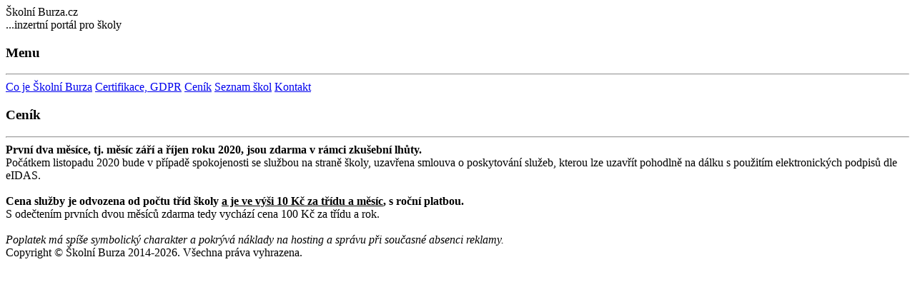

--- FILE ---
content_type: text/html; charset=UTF-8
request_url: https://www.skolniburza.cz/prezentace_cenik.php
body_size: 2896
content:
<!DOCTYPE html>
<html lang="cs">
<head>
	<meta charset="utf-8">
	<meta name="viewport" content="width=device-width, initial-scale=1">
  <meta name="Author" content="Matyáš Vohralík">
  <meta name="description" content="Webová prezentace projektu Školní Burza, portálu umožňujícího celoroční, elektronickou inzerci studentům škol.">
  <meta name="keywords" content="školní burza, skolni burza, burza učebnic, ucebnice, bazar ucebnic, prodej ucebnic, bazar knih, burza školních pomůcek, bazar školních pomůcek, burza školních potřeb, bazar školních potřeb">

  <!-- meta tagy pro OpenGraph -->
  <meta property="fb:app_id" content="1865144930421576"/>
  <meta property="og:url" content="https://www.skolniburza.cz/podpora.php"/>
  <meta property="og:type" content="website"/>
  <meta property="og:title" content="Podpora | Školní Burza"/>
  <meta property="og:description" content="Webová prezentace projektu Školní Burza, portálu umožňujícího celoroční, elektronickou inzerci studentům škol."/>
  <meta property="og:image" content="https://www.skolniburza.cz/textures/logo.png"/>
  <meta property="og:site_name" content="Školní Burza"/>

  <title>Školní Burza | Ceník</title>
  <link rel="stylesheet" type="text/css" href="../style.css">
  <link rel="shortcut icon" href="../textures/favicon/favicon.ico" type="image/x-icon">
</head>
<body>
  <div id="ram">
    <div id="zahlavi"><a id="titulek">Školní Burza<span id="titulek_domena">.cz</span></a><br>
<span id="podtitulek">...inzertní portál pro školy</span>
</div>
    <div id="menu"><h3>Menu</h3>
<hr>
<a href="/">Co je Školní Burza</a>
<a href="prezentace_certifikace_gdpr.php">Certifikace, GDPR</a>
<a href="prezentace_cenik.php">Ceník</a>
<a href="prezentace_seznam_skol.php">Seznam škol</a>
<a href="prezentace_kontakt.php">Kontakt</a></div>
    <div id="telo">
      <div id="obsah">
        <h3>Ceník</h3>
        <hr>
        <b>První dva měsíce, tj. měsíc září a říjen roku 2020, jsou zdarma v rámci zkušební lhůty.</b>
        <br>
        Počátkem listopadu 2020 bude v případě spokojenosti se službou na straně školy, uzavřena smlouva o poskytování služeb, kterou lze uzavřít pohodlně na dálku s použitím elektronických podpisů dle eIDAS.
        <br>
        <br>
        <b>Cena služby je odvozena od počtu tříd školy <u>a je ve výši 10 Kč za třídu a měsíc</u>, s roční platbou.</b>
        <br>
        S odečtením prvních dvou měsíců zdarma tedy vychází cena 100 Kč za třídu a rok.
        <br>
        <br>
        <i>Poplatek má spíše symbolický charakter a pokrývá náklady na hosting a správu při současné absenci reklamy.</i>
      </div>
      <div id="zapati">Copyright © Školní&nbsp;Burza 2014-2026. Všechna práva vyhrazena.
</div>
    </div> 
  </div>
</body>
</html>
